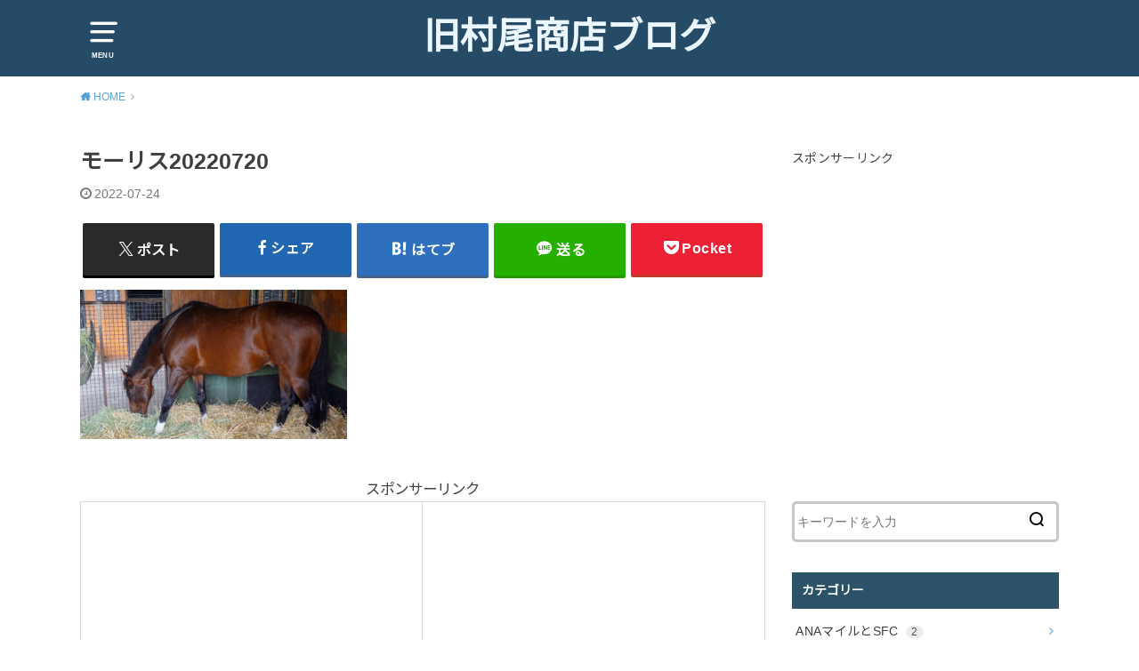

--- FILE ---
content_type: text/html; charset=UTF-8
request_url: https://murao-shouten.com/shadai_stallion/%E3%83%A2%E3%83%BC%E3%83%AA%E3%82%B920220720/
body_size: 13535
content:
<!doctype html><html dir="ltr" lang="ja" prefix="og: https://ogp.me/ns#"><head><meta charset="utf-8"><meta http-equiv="X-UA-Compatible" content="IE=edge"><meta name="HandheldFriendly" content="True"><meta name="MobileOptimized" content="320"><meta name="viewport" content="width=device-width, initial-scale=1"/><link rel="pingback" href="https://murao-shouten.com/xmlrpc.php"><title>モーリス20220720 | 旧村尾商店ブログ</title><style>img:is([sizes="auto" i], [sizes^="auto," i]) { contain-intrinsic-size: 3000px 1500px }</style><meta name="robots" content="max-image-preview:large" /><meta name="author" content="murao-shouten"/><link rel="canonical" href="https://murao-shouten.com/shadai_stallion/%e3%83%a2%e3%83%bc%e3%83%aa%e3%82%b920220720/" /><meta name="generator" content="All in One SEO (AIOSEO) 4.9.3" /><meta property="og:locale" content="ja_JP" /><meta property="og:site_name" content="旧村尾商店ブログ |" /><meta property="og:type" content="article" /><meta property="og:title" content="モーリス20220720 | 旧村尾商店ブログ" /><meta property="og:url" content="https://murao-shouten.com/shadai_stallion/%e3%83%a2%e3%83%bc%e3%83%aa%e3%82%b920220720/" /><meta property="og:image" content="https://murao-shouten.com/wp-content/uploads/2023/11/IMG_8478-scaled.jpeg" /><meta property="og:image:secure_url" content="https://murao-shouten.com/wp-content/uploads/2023/11/IMG_8478-scaled.jpeg" /><meta property="article:published_time" content="2022-07-24T12:53:42+00:00" /><meta property="article:modified_time" content="2022-07-24T12:53:42+00:00" /><meta name="twitter:card" content="summary" /><meta name="twitter:title" content="モーリス20220720 | 旧村尾商店ブログ" /><meta name="twitter:image" content="https://murao-shouten.com/wp-content/uploads/2023/11/IMG_8478-scaled.jpeg" /> <script type="application/ld+json" class="aioseo-schema">{"@context":"https:\/\/schema.org","@graph":[{"@type":"BreadcrumbList","@id":"https:\/\/murao-shouten.com\/shadai_stallion\/%e3%83%a2%e3%83%bc%e3%83%aa%e3%82%b920220720\/#breadcrumblist","itemListElement":[{"@type":"ListItem","@id":"https:\/\/murao-shouten.com#listItem","position":1,"name":"\u30db\u30fc\u30e0","item":"https:\/\/murao-shouten.com","nextItem":{"@type":"ListItem","@id":"https:\/\/murao-shouten.com\/shadai_stallion\/%e3%83%a2%e3%83%bc%e3%83%aa%e3%82%b920220720\/#listItem","name":"\u30e2\u30fc\u30ea\u30b920220720"}},{"@type":"ListItem","@id":"https:\/\/murao-shouten.com\/shadai_stallion\/%e3%83%a2%e3%83%bc%e3%83%aa%e3%82%b920220720\/#listItem","position":2,"name":"\u30e2\u30fc\u30ea\u30b920220720","previousItem":{"@type":"ListItem","@id":"https:\/\/murao-shouten.com#listItem","name":"\u30db\u30fc\u30e0"}}]},{"@type":"ItemPage","@id":"https:\/\/murao-shouten.com\/shadai_stallion\/%e3%83%a2%e3%83%bc%e3%83%aa%e3%82%b920220720\/#itempage","url":"https:\/\/murao-shouten.com\/shadai_stallion\/%e3%83%a2%e3%83%bc%e3%83%aa%e3%82%b920220720\/","name":"\u30e2\u30fc\u30ea\u30b920220720 | \u65e7\u6751\u5c3e\u5546\u5e97\u30d6\u30ed\u30b0","inLanguage":"ja","isPartOf":{"@id":"https:\/\/murao-shouten.com\/#website"},"breadcrumb":{"@id":"https:\/\/murao-shouten.com\/shadai_stallion\/%e3%83%a2%e3%83%bc%e3%83%aa%e3%82%b920220720\/#breadcrumblist"},"author":{"@id":"https:\/\/murao-shouten.com\/author\/murao-shouten\/#author"},"creator":{"@id":"https:\/\/murao-shouten.com\/author\/murao-shouten\/#author"},"datePublished":"2022-07-24T21:53:42+09:00","dateModified":"2022-07-24T21:53:42+09:00"},{"@type":"Person","@id":"https:\/\/murao-shouten.com\/#person","name":"murao-shouten","image":{"@type":"ImageObject","@id":"https:\/\/murao-shouten.com\/shadai_stallion\/%e3%83%a2%e3%83%bc%e3%83%aa%e3%82%b920220720\/#personImage","url":"https:\/\/secure.gravatar.com\/avatar\/ca757bd5f013c5cafb46aa6c0b2fb62f?s=96&d=mm&r=g","width":96,"height":96,"caption":"murao-shouten"}},{"@type":"Person","@id":"https:\/\/murao-shouten.com\/author\/murao-shouten\/#author","url":"https:\/\/murao-shouten.com\/author\/murao-shouten\/","name":"murao-shouten","image":{"@type":"ImageObject","@id":"https:\/\/murao-shouten.com\/shadai_stallion\/%e3%83%a2%e3%83%bc%e3%83%aa%e3%82%b920220720\/#authorImage","url":"https:\/\/secure.gravatar.com\/avatar\/ca757bd5f013c5cafb46aa6c0b2fb62f?s=96&d=mm&r=g","width":96,"height":96,"caption":"murao-shouten"}},{"@type":"WebSite","@id":"https:\/\/murao-shouten.com\/#website","url":"https:\/\/murao-shouten.com\/","name":"\u65e7\u6751\u5c3e\u5546\u5e97\u30d6\u30ed\u30b0","inLanguage":"ja","publisher":{"@id":"https:\/\/murao-shouten.com\/#person"}}]}</script> <link rel='dns-prefetch' href='//fonts.googleapis.com' /><link rel="alternate" type="application/rss+xml" title="旧村尾商店ブログ &raquo; フィード" href="https://murao-shouten.com/feed/" /><link rel="alternate" type="application/rss+xml" title="旧村尾商店ブログ &raquo; コメントフィード" href="https://murao-shouten.com/comments/feed/" />  <script defer src="[data-uri]"></script> <style id='wp-emoji-styles-inline-css' type='text/css'>img.wp-smiley, img.emoji {
		display: inline !important;
		border: none !important;
		box-shadow: none !important;
		height: 1em !important;
		width: 1em !important;
		margin: 0 0.07em !important;
		vertical-align: -0.1em !important;
		background: none !important;
		padding: 0 !important;
	}</style><link rel='stylesheet' id='wp-block-library-css' href='https://murao-shouten.com/wp-includes/css/dist/block-library/style.min.css' type='text/css' media='all' /><link rel='stylesheet' id='aioseo/css/src/vue/standalone/blocks/table-of-contents/global.scss-css' href='https://murao-shouten.com/wp-content/cache/autoptimize/autoptimize_single_8aeaa129c1f80e6e5dbaa329351d1482.php?ver=4.9.3' type='text/css' media='all' /><style id='classic-theme-styles-inline-css' type='text/css'>/*! This file is auto-generated */
.wp-block-button__link{color:#fff;background-color:#32373c;border-radius:9999px;box-shadow:none;text-decoration:none;padding:calc(.667em + 2px) calc(1.333em + 2px);font-size:1.125em}.wp-block-file__button{background:#32373c;color:#fff;text-decoration:none}</style><style id='global-styles-inline-css' type='text/css'>:root{--wp--preset--aspect-ratio--square: 1;--wp--preset--aspect-ratio--4-3: 4/3;--wp--preset--aspect-ratio--3-4: 3/4;--wp--preset--aspect-ratio--3-2: 3/2;--wp--preset--aspect-ratio--2-3: 2/3;--wp--preset--aspect-ratio--16-9: 16/9;--wp--preset--aspect-ratio--9-16: 9/16;--wp--preset--color--black: #000000;--wp--preset--color--cyan-bluish-gray: #abb8c3;--wp--preset--color--white: #ffffff;--wp--preset--color--pale-pink: #f78da7;--wp--preset--color--vivid-red: #cf2e2e;--wp--preset--color--luminous-vivid-orange: #ff6900;--wp--preset--color--luminous-vivid-amber: #fcb900;--wp--preset--color--light-green-cyan: #7bdcb5;--wp--preset--color--vivid-green-cyan: #00d084;--wp--preset--color--pale-cyan-blue: #8ed1fc;--wp--preset--color--vivid-cyan-blue: #0693e3;--wp--preset--color--vivid-purple: #9b51e0;--wp--preset--gradient--vivid-cyan-blue-to-vivid-purple: linear-gradient(135deg,rgba(6,147,227,1) 0%,rgb(155,81,224) 100%);--wp--preset--gradient--light-green-cyan-to-vivid-green-cyan: linear-gradient(135deg,rgb(122,220,180) 0%,rgb(0,208,130) 100%);--wp--preset--gradient--luminous-vivid-amber-to-luminous-vivid-orange: linear-gradient(135deg,rgba(252,185,0,1) 0%,rgba(255,105,0,1) 100%);--wp--preset--gradient--luminous-vivid-orange-to-vivid-red: linear-gradient(135deg,rgba(255,105,0,1) 0%,rgb(207,46,46) 100%);--wp--preset--gradient--very-light-gray-to-cyan-bluish-gray: linear-gradient(135deg,rgb(238,238,238) 0%,rgb(169,184,195) 100%);--wp--preset--gradient--cool-to-warm-spectrum: linear-gradient(135deg,rgb(74,234,220) 0%,rgb(151,120,209) 20%,rgb(207,42,186) 40%,rgb(238,44,130) 60%,rgb(251,105,98) 80%,rgb(254,248,76) 100%);--wp--preset--gradient--blush-light-purple: linear-gradient(135deg,rgb(255,206,236) 0%,rgb(152,150,240) 100%);--wp--preset--gradient--blush-bordeaux: linear-gradient(135deg,rgb(254,205,165) 0%,rgb(254,45,45) 50%,rgb(107,0,62) 100%);--wp--preset--gradient--luminous-dusk: linear-gradient(135deg,rgb(255,203,112) 0%,rgb(199,81,192) 50%,rgb(65,88,208) 100%);--wp--preset--gradient--pale-ocean: linear-gradient(135deg,rgb(255,245,203) 0%,rgb(182,227,212) 50%,rgb(51,167,181) 100%);--wp--preset--gradient--electric-grass: linear-gradient(135deg,rgb(202,248,128) 0%,rgb(113,206,126) 100%);--wp--preset--gradient--midnight: linear-gradient(135deg,rgb(2,3,129) 0%,rgb(40,116,252) 100%);--wp--preset--font-size--small: 13px;--wp--preset--font-size--medium: 20px;--wp--preset--font-size--large: 36px;--wp--preset--font-size--x-large: 42px;--wp--preset--spacing--20: 0.44rem;--wp--preset--spacing--30: 0.67rem;--wp--preset--spacing--40: 1rem;--wp--preset--spacing--50: 1.5rem;--wp--preset--spacing--60: 2.25rem;--wp--preset--spacing--70: 3.38rem;--wp--preset--spacing--80: 5.06rem;--wp--preset--shadow--natural: 6px 6px 9px rgba(0, 0, 0, 0.2);--wp--preset--shadow--deep: 12px 12px 50px rgba(0, 0, 0, 0.4);--wp--preset--shadow--sharp: 6px 6px 0px rgba(0, 0, 0, 0.2);--wp--preset--shadow--outlined: 6px 6px 0px -3px rgba(255, 255, 255, 1), 6px 6px rgba(0, 0, 0, 1);--wp--preset--shadow--crisp: 6px 6px 0px rgba(0, 0, 0, 1);}:where(.is-layout-flex){gap: 0.5em;}:where(.is-layout-grid){gap: 0.5em;}body .is-layout-flex{display: flex;}.is-layout-flex{flex-wrap: wrap;align-items: center;}.is-layout-flex > :is(*, div){margin: 0;}body .is-layout-grid{display: grid;}.is-layout-grid > :is(*, div){margin: 0;}:where(.wp-block-columns.is-layout-flex){gap: 2em;}:where(.wp-block-columns.is-layout-grid){gap: 2em;}:where(.wp-block-post-template.is-layout-flex){gap: 1.25em;}:where(.wp-block-post-template.is-layout-grid){gap: 1.25em;}.has-black-color{color: var(--wp--preset--color--black) !important;}.has-cyan-bluish-gray-color{color: var(--wp--preset--color--cyan-bluish-gray) !important;}.has-white-color{color: var(--wp--preset--color--white) !important;}.has-pale-pink-color{color: var(--wp--preset--color--pale-pink) !important;}.has-vivid-red-color{color: var(--wp--preset--color--vivid-red) !important;}.has-luminous-vivid-orange-color{color: var(--wp--preset--color--luminous-vivid-orange) !important;}.has-luminous-vivid-amber-color{color: var(--wp--preset--color--luminous-vivid-amber) !important;}.has-light-green-cyan-color{color: var(--wp--preset--color--light-green-cyan) !important;}.has-vivid-green-cyan-color{color: var(--wp--preset--color--vivid-green-cyan) !important;}.has-pale-cyan-blue-color{color: var(--wp--preset--color--pale-cyan-blue) !important;}.has-vivid-cyan-blue-color{color: var(--wp--preset--color--vivid-cyan-blue) !important;}.has-vivid-purple-color{color: var(--wp--preset--color--vivid-purple) !important;}.has-black-background-color{background-color: var(--wp--preset--color--black) !important;}.has-cyan-bluish-gray-background-color{background-color: var(--wp--preset--color--cyan-bluish-gray) !important;}.has-white-background-color{background-color: var(--wp--preset--color--white) !important;}.has-pale-pink-background-color{background-color: var(--wp--preset--color--pale-pink) !important;}.has-vivid-red-background-color{background-color: var(--wp--preset--color--vivid-red) !important;}.has-luminous-vivid-orange-background-color{background-color: var(--wp--preset--color--luminous-vivid-orange) !important;}.has-luminous-vivid-amber-background-color{background-color: var(--wp--preset--color--luminous-vivid-amber) !important;}.has-light-green-cyan-background-color{background-color: var(--wp--preset--color--light-green-cyan) !important;}.has-vivid-green-cyan-background-color{background-color: var(--wp--preset--color--vivid-green-cyan) !important;}.has-pale-cyan-blue-background-color{background-color: var(--wp--preset--color--pale-cyan-blue) !important;}.has-vivid-cyan-blue-background-color{background-color: var(--wp--preset--color--vivid-cyan-blue) !important;}.has-vivid-purple-background-color{background-color: var(--wp--preset--color--vivid-purple) !important;}.has-black-border-color{border-color: var(--wp--preset--color--black) !important;}.has-cyan-bluish-gray-border-color{border-color: var(--wp--preset--color--cyan-bluish-gray) !important;}.has-white-border-color{border-color: var(--wp--preset--color--white) !important;}.has-pale-pink-border-color{border-color: var(--wp--preset--color--pale-pink) !important;}.has-vivid-red-border-color{border-color: var(--wp--preset--color--vivid-red) !important;}.has-luminous-vivid-orange-border-color{border-color: var(--wp--preset--color--luminous-vivid-orange) !important;}.has-luminous-vivid-amber-border-color{border-color: var(--wp--preset--color--luminous-vivid-amber) !important;}.has-light-green-cyan-border-color{border-color: var(--wp--preset--color--light-green-cyan) !important;}.has-vivid-green-cyan-border-color{border-color: var(--wp--preset--color--vivid-green-cyan) !important;}.has-pale-cyan-blue-border-color{border-color: var(--wp--preset--color--pale-cyan-blue) !important;}.has-vivid-cyan-blue-border-color{border-color: var(--wp--preset--color--vivid-cyan-blue) !important;}.has-vivid-purple-border-color{border-color: var(--wp--preset--color--vivid-purple) !important;}.has-vivid-cyan-blue-to-vivid-purple-gradient-background{background: var(--wp--preset--gradient--vivid-cyan-blue-to-vivid-purple) !important;}.has-light-green-cyan-to-vivid-green-cyan-gradient-background{background: var(--wp--preset--gradient--light-green-cyan-to-vivid-green-cyan) !important;}.has-luminous-vivid-amber-to-luminous-vivid-orange-gradient-background{background: var(--wp--preset--gradient--luminous-vivid-amber-to-luminous-vivid-orange) !important;}.has-luminous-vivid-orange-to-vivid-red-gradient-background{background: var(--wp--preset--gradient--luminous-vivid-orange-to-vivid-red) !important;}.has-very-light-gray-to-cyan-bluish-gray-gradient-background{background: var(--wp--preset--gradient--very-light-gray-to-cyan-bluish-gray) !important;}.has-cool-to-warm-spectrum-gradient-background{background: var(--wp--preset--gradient--cool-to-warm-spectrum) !important;}.has-blush-light-purple-gradient-background{background: var(--wp--preset--gradient--blush-light-purple) !important;}.has-blush-bordeaux-gradient-background{background: var(--wp--preset--gradient--blush-bordeaux) !important;}.has-luminous-dusk-gradient-background{background: var(--wp--preset--gradient--luminous-dusk) !important;}.has-pale-ocean-gradient-background{background: var(--wp--preset--gradient--pale-ocean) !important;}.has-electric-grass-gradient-background{background: var(--wp--preset--gradient--electric-grass) !important;}.has-midnight-gradient-background{background: var(--wp--preset--gradient--midnight) !important;}.has-small-font-size{font-size: var(--wp--preset--font-size--small) !important;}.has-medium-font-size{font-size: var(--wp--preset--font-size--medium) !important;}.has-large-font-size{font-size: var(--wp--preset--font-size--large) !important;}.has-x-large-font-size{font-size: var(--wp--preset--font-size--x-large) !important;}
:where(.wp-block-post-template.is-layout-flex){gap: 1.25em;}:where(.wp-block-post-template.is-layout-grid){gap: 1.25em;}
:where(.wp-block-columns.is-layout-flex){gap: 2em;}:where(.wp-block-columns.is-layout-grid){gap: 2em;}
:root :where(.wp-block-pullquote){font-size: 1.5em;line-height: 1.6;}</style><link rel='stylesheet' id='contact-form-7-css' href='https://murao-shouten.com/wp-content/cache/autoptimize/autoptimize_single_64ac31699f5326cb3c76122498b76f66.php?ver=6.1.4' type='text/css' media='all' /><link rel='stylesheet' id='toc-screen-css' href='https://murao-shouten.com/wp-content/plugins/table-of-contents-plus/screen.min.css?ver=2002' type='text/css' media='all' /><link rel='stylesheet' id='style-css' href='https://murao-shouten.com/wp-content/themes/yswallow/style.min.css?ver=1.6.3' type='text/css' media='all' /><style id='style-inline-css' type='text/css'>.animated{animation-duration:1.2s;animation-fill-mode:both;animation-delay:0s;animation-timing-function:ease-out}.wpcf7 .screen-reader-response{position:static}.animated{animation-fill-mode:none}@keyframes fadeIn{from{opacity:0}to{opacity:1}}.fadeIn{animation-name:fadeIn}@keyframes fadeInDown{from{opacity:0;transform:translate3d(0,-10px,0)}to{opacity:1;transform:none}}.fadeInDown{animation-name:fadeInDown}@keyframes fadeInDownBig{from{opacity:0;transform:translate3d(0,-100%,0)}to{opacity:1;transform:none}}.fadeInDownBig{animation-name:fadeInDownBig}@keyframes fadeInLeft{from{opacity:0;transform:translate3d(-10px,0,0)}to{opacity:1;transform:none}}.fadeInLeft{animation-name:fadeInLeft}@keyframes fadeInLeftBig{from{opacity:0;transform:translate3d(-100%,0,0)}to{opacity:1;transform:none}}.fadeInLeftBig{animation-name:fadeInLeftBig}@keyframes fadeInRight{from{opacity:0;transform:translate3d(10px,0,0)}to{opacity:1;transform:none}}.fadeInRight{animation-name:fadeInRight}@keyframes fadeInRightBig{from{opacity:0;transform:translate3d(100%,0,0)}to{opacity:1;transform:none}}.fadeInRightBig{animation-name:fadeInRightBig}@keyframes fadeInUp{from{opacity:0;transform:translate3d(0,10px,0)}to{opacity:1;transform:none}}.fadeInUp{animation-name:fadeInUp}@keyframes fadeInUpBig{from{opacity:0;transform:translate3d(0,100%,0)}to{opacity:1;transform:none}}.fadeInUpBig{animation-name:fadeInUpBig}</style><link rel='stylesheet' id='gf_Notojp-css' href='https://fonts.googleapis.com/css?family=Noto+Sans+JP&#038;display=swap' type='text/css' media='all' /><link rel='stylesheet' id='fontawesome-css' href='https://murao-shouten.com/wp-content/themes/yswallow/library/css/font-awesome.min.css' type='text/css' media='all' /><link rel='stylesheet' id='tablepress-default-css' href='https://murao-shouten.com/wp-content/tablepress-combined.min.css?ver=14' type='text/css' media='all' /><link rel='stylesheet' id='wp-associate-post-r2-css' href='https://murao-shouten.com/wp-content/cache/autoptimize/autoptimize_single_3c061f6915f77e7dee03626287240ead.php?ver=5.0.1' type='text/css' media='all' /> <script type="text/javascript" src="https://murao-shouten.com/wp-includes/js/jquery/jquery.min.js?ver=3.7.1" id="jquery-core-js"></script> <script defer type="text/javascript" src="https://murao-shouten.com/wp-includes/js/jquery/jquery-migrate.min.js?ver=3.4.1" id="jquery-migrate-js"></script> <link rel="https://api.w.org/" href="https://murao-shouten.com/wp-json/" /><link rel="alternate" title="JSON" type="application/json" href="https://murao-shouten.com/wp-json/wp/v2/media/4487" /><link rel="EditURI" type="application/rsd+xml" title="RSD" href="https://murao-shouten.com/xmlrpc.php?rsd" /><meta name="generator" content="WordPress 6.7.4" /><link rel='shortlink' href='https://murao-shouten.com/?p=4487' /><link rel="alternate" title="oEmbed (JSON)" type="application/json+oembed" href="https://murao-shouten.com/wp-json/oembed/1.0/embed?url=https%3A%2F%2Fmurao-shouten.com%2Fshadai_stallion%2F%25e3%2583%25a2%25e3%2583%25bc%25e3%2583%25aa%25e3%2582%25b920220720%2F" /><link rel="alternate" title="oEmbed (XML)" type="text/xml+oembed" href="https://murao-shouten.com/wp-json/oembed/1.0/embed?url=https%3A%2F%2Fmurao-shouten.com%2Fshadai_stallion%2F%25e3%2583%25a2%25e3%2583%25bc%25e3%2583%25aa%25e3%2582%25b920220720%2F&#038;format=xml" /><style type="text/css">body, #breadcrumb li a::after{ color: #3E3E3E;}
a, #breadcrumb li a i, .authorbox .author_sns li a::before,.widget li a:after{ color: #57a1d8;}
a:hover{ color: #9eccef;}
.article-footer .post-categories li a,.article-footer .tags a{ background: #57a1d8; border-color:#57a1d8;}
.article-footer .tags a{ color:#57a1d8; background: none;}
.article-footer .post-categories li a:hover,.article-footer .tags a:hover{ background:#9eccef;  border-color:#9eccef;}
input[type="text"],input[type="password"],input[type="datetime"],input[type="datetime-local"],input[type="date"],input[type="month"],input[type="time"],input[type="week"],input[type="number"],input[type="email"],input[type="url"],input[type="search"],input[type="tel"],input[type="color"],select,textarea,.field { background-color: #ffffff;}
#header{ color: #ffffff; background: #264b67;}
#logo a{ color: #ecf6ff;}
@media only screen and (min-width: 768px) {
	#g_nav .nav > li::after{ background: #ecf6ff;}
	#g_nav .nav li ul.sub-menu, #g_nav .nav li ul.children{ background: #2e3a44;color: #ffffff;}
	.archives-list .post-list a .eyecatch::after{ background: #57a1d8;}
}

.slick-prev:before, .slick-next:before, .accordionBtn, #submit, button, html input[type="button"], input[type="reset"], input[type="submit"], .pagination a:hover, .pagination a:focus,.page-links a:hover, .page-links a:focus { background-color: #57a1d8;}
.accordionBtn.active, #submit:hover, #submit:focus{ background-color: #9eccef;}
.entry-content h2, .homeadd_wrap .widgettitle, .widgettitle, .eyecatch .cat-name, ul.wpp-list li a:before, .cat_postlist .catttl span::before, .cat_postlist .catttl span::after, .accordion::before{ background: #2c5268; color: #ffffff;}
.entry-content h3,.entry-content h4{ border-color: #2c5268;}
.h_balloon .entry-content h2:after{ border-top-color: #2c5268;}
.entry-content ol li:before{ background: #2c5268; border-color: #2c5268;  color: #ffffff;}
.entry-content ol li ol li:before{ color: #2c5268;}
.entry-content ul li:before{ color: #2c5268;}
.entry-content blockquote::before,.entry-content blockquote::after{color: #2c5268;}

.btn-wrap a{background: #57a1d8;border: 1px solid #57a1d8;}
.btn-wrap a:hover,.widget .btn-wrap:not(.simple) a:hover{color: #57a1d8;border-color: #57a1d8;}
.btn-wrap.simple a, .pagination a, .pagination span,.page-links a{border-color: #57a1d8; color: #57a1d8;}
.btn-wrap.simple a:hover, .pagination .current,.pagination .current:hover,.page-links ul > li > span{background-color: #57a1d8;}

#footer-top::before{background-color: #2c5268;}
#footer,.cta-inner{background-color: #2e3a44; color: #ffffff;}</style> <script defer src="https://www.googletagmanager.com/gtag/js?id=UA-123014981-1"></script> <script defer src="[data-uri]"></script></head><body class="attachment attachment-template-default single single-attachment postid-4487 attachmentid-4487 attachment-jpeg pd_normal h_default date_on catlabeloff pannavi_on"><div id="container"><header id="header" class="header animated fadeIn"><div id="inner-header" class="wrap cf"> <a href="#spnavi" data-remodal-target="spnavi" class="nav_btn"><span class="text">MENU</span></a><div class="remodal" data-remodal-id="spnavi" data-remodal-options="hashTracking:false"><button data-remodal-action="close" class="remodal-close"><span class="text gf">CLOSE</span></button><div id="categories-4" class="widget widget_categories"><h4 class="widgettitle"><span>カテゴリー</span></h4><ul><li class="cat-item cat-item-8"><a href="https://murao-shouten.com/category/mile/">ANAマイルとSFC <span class="countpost">2</span></a></li><li class="cat-item cat-item-4"><a href="https://murao-shouten.com/category/nisa/">つみたてNISA <span class="countpost">8</span></a></li><li class="cat-item cat-item-13"><a href="https://murao-shouten.com/category/furusato/">ふるさと納税 <span class="countpost">1</span></a></li><li class="cat-item cat-item-21"><a href="https://murao-shouten.com/category/%e3%82%a2%e3%83%a1%e3%83%aa%e3%82%ab%e7%ab%b6%e9%a6%ac/">アメリカ競馬 <span class="countpost">9</span></a></li><li class="cat-item cat-item-19"><a href="https://murao-shouten.com/category/%e3%82%a2%e3%83%a1%e3%83%aa%e3%82%ab%e9%a7%90%e5%9c%a8%e7%94%9f%e6%b4%bb/">アメリカ駐在生活 <span class="countpost">7</span></a></li><li class="cat-item cat-item-17"><a href="https://murao-shouten.com/category/umanushi/">一口馬主 <span class="countpost">41</span></a></li><li class="cat-item cat-item-14"><a href="https://murao-shouten.com/category/travel/">個人手配の海外旅行 <span class="countpost">9</span></a></li><li class="cat-item cat-item-16"><a href="https://murao-shouten.com/category/blog/">本ブログと筆者 <span class="countpost">1</span></a></li><li class="cat-item cat-item-20"><a href="https://murao-shouten.com/category/%e7%89%a7%e5%a0%b4%e8%a6%8b%e5%ad%a6/">牧場見学 <span class="countpost">10</span></a></li><li class="cat-item cat-item-10"><a href="https://murao-shouten.com/category/%e7%8a%ac%e3%81%a8%e3%81%ae%e7%94%9f%e6%b4%bb/">犬のいる生活 <span class="countpost">17</span></a></li><li class="cat-item cat-item-12"><a href="https://murao-shouten.com/category/%e7%af%8914%e5%b9%b4%e3%81%ae%e4%b8%ad%e5%8f%a4%e4%bd%8f%e5%ae%85%e8%b3%bc%e5%85%a5/">築14年の中古住宅購入 <span class="countpost">8</span></a></li><li class="cat-item cat-item-18"><a href="https://murao-shouten.com/category/%e8%82%b2%e5%85%90/">育児 <span class="countpost">2</span></a></li><li class="cat-item cat-item-7"><a href="https://murao-shouten.com/category/english/">英語学習（TOEIC他） <span class="countpost">5</span></a></li><li class="cat-item cat-item-9"><a href="https://murao-shouten.com/category/qualification/">資格試験（日商簿記他） <span class="countpost">1</span></a></li><li class="cat-item cat-item-3"><a href="https://murao-shouten.com/category/%e9%9b%91%e8%a8%98/">雑記 <span class="countpost">9</span></a></li></ul></div><button data-remodal-action="close" class="remodal-close"><span class="text gf">CLOSE</span></button></div><div id="logo" class=" "><p class="h1 text"><a href="https://murao-shouten.com">旧村尾商店ブログ</a></p><p class="site_description"></p></div></div></header><div id="breadcrumb" class="breadcrumb animated fadeIn cf"><div class="wrap"><ul class="breadcrumb__ul" itemscope itemtype="http://schema.org/BreadcrumbList"><li class="breadcrumb__li bc_homelink" itemprop="itemListElement" itemscope itemtype="http://schema.org/ListItem"><a class="breadcrumb__link" itemprop="item" href="https://murao-shouten.com/"><span itemprop="name"> HOME</span></a><meta itemprop="position" content="1" /></li><li class="breadcrumb__li bc_posttitle" itemprop="itemListElement" itemscope itemtype="http://schema.org/ListItem"><span itemprop="name">モーリス20220720</span><meta itemprop="position" content="3" /></li></ul></div></div><div id="content"><div id="inner-content" class="wrap cf"><div class="main-wrap"><main id="main" class="animated anidelayS fadeIn" role="main"><article id="post-4487" class="post-4487 attachment type-attachment status-inherit hentry article cf" role="article"><header class="article-header entry-header"><div class="inner"><h1 class="entry-title single-title" itemprop="headline" rel="bookmark">モーリス20220720</h1><div class="byline entry-meta vcard cf"> <time class="time__date date gf entry-date updated" datetime="2022-07-24">2022-07-24</time></div></div></header><div class="share short"><div class="sns"><ul class="cf"><li class="twitter"> <a target="blank" href="//twitter.com/intent/tweet?url=https%3A%2F%2Fmurao-shouten.com%2Fshadai_stallion%2F%25e3%2583%25a2%25e3%2583%25bc%25e3%2583%25aa%25e3%2582%25b920220720%2F&text=%E3%83%A2%E3%83%BC%E3%83%AA%E3%82%B920220720&tw_p=tweetbutton" onclick="window.open(this.href, 'tweetwindow', 'width=550, height=450,personalbar=0,toolbar=0,scrollbars=1,resizable=1'); return false;"><span class="text">ポスト</span><span class="count"></span></a></li><li class="facebook"> <a href="//www.facebook.com/sharer.php?src=bm&u=https%3A%2F%2Fmurao-shouten.com%2Fshadai_stallion%2F%25e3%2583%25a2%25e3%2583%25bc%25e3%2583%25aa%25e3%2582%25b920220720%2F&t=%E3%83%A2%E3%83%BC%E3%83%AA%E3%82%B920220720" onclick="javascript:window.open(this.href, '', 'menubar=no,toolbar=no,resizable=yes,scrollbars=yes,height=300,width=600');return false;"><span class="text">シェア</span><span class="count"></span></a></li><li class="hatebu"> <a href="//b.hatena.ne.jp/add?mode=confirm&url=https://murao-shouten.com/shadai_stallion/%e3%83%a2%e3%83%bc%e3%83%aa%e3%82%b920220720/&title=%E3%83%A2%E3%83%BC%E3%83%AA%E3%82%B920220720" onclick="window.open(this.href, 'HBwindow', 'width=600, height=400, menubar=no, toolbar=no, scrollbars=yes'); return false;" target="_blank"><span class="text">はてブ</span><span class="count"></span></a></li><li class="line"> <a href="//line.me/R/msg/text/?%E3%83%A2%E3%83%BC%E3%83%AA%E3%82%B920220720%0Ahttps%3A%2F%2Fmurao-shouten.com%2Fshadai_stallion%2F%25e3%2583%25a2%25e3%2583%25bc%25e3%2583%25aa%25e3%2582%25b920220720%2F" target="_blank"><span class="text">送る</span></a></li><li class="pocket"> <a href="//getpocket.com/edit?url=https://murao-shouten.com/shadai_stallion/%e3%83%a2%e3%83%bc%e3%83%aa%e3%82%b920220720/&title=モーリス20220720" onclick="window.open(this.href, 'FBwindow', 'width=550, height=350, menubar=no, toolbar=no, scrollbars=yes'); return false;"><span class="text">Pocket</span><span class="count"></span></a></li></ul></div></div><section class="entry-content cf"><p class="attachment"><a href='https://murao-shouten.com/wp-content/uploads/2022/07/モーリス20220720.jpg'><img fetchpriority="high" decoding="async" width="300" height="168" src="https://murao-shouten.com/wp-content/uploads/2022/07/モーリス20220720-300x168.jpg" class="attachment-medium size-medium" alt="" srcset="https://murao-shouten.com/wp-content/uploads/2022/07/モーリス20220720-300x168.jpg 300w, https://murao-shouten.com/wp-content/uploads/2022/07/モーリス20220720-1024x572.jpg 1024w, https://murao-shouten.com/wp-content/uploads/2022/07/モーリス20220720-768x429.jpg 768w, https://murao-shouten.com/wp-content/uploads/2022/07/モーリス20220720.jpg 1031w" sizes="(max-width: 300px) 100vw, 300px" /></a></p><div id="custom_html-2" class="widget_text widget widget_custom_html"><div class="textwidget custom-html-widget"><center><span style=”font-size: 10pt; color: #999999;”>スポンサーリンク</span></center><table><tbody><tr><td><script async src="//pagead2.googlesyndication.com/pagead/js/adsbygoogle.js"></script>  <ins class="adsbygoogle"
 style="display:inline-block;width:336px;height:280px"
 data-ad-client="ca-pub-5225589204728795"
 data-ad-slot="4917256087"></ins> <script>(adsbygoogle = window.adsbygoogle || []).push({});</script></td><td><script async src="//pagead2.googlesyndication.com/pagead/js/adsbygoogle.js"></script>  <ins class="adsbygoogle"
 style="display:inline-block;width:336px;height:280px"
 data-ad-client="ca-pub-5225589204728795"
 data-ad-slot="7841559052"></ins> <script>(adsbygoogle = window.adsbygoogle || []).push({});</script></td></tr></tbody></table></div></div><div id="text-11" class="widget widget_text"><div class="textwidget"><p><a href="//www.blogmura.com/ranking.html"><img decoding="async" src="//www.blogmura.com/img/www103_20_1.gif" alt="ブログランキング・にほんブログ村へ" width="103" height="20" border="0" /></a><br /> <a href="//www.blogmura.com/ranking.html">にほんブログ村</a><br /> <a href="//blog.with2.net/link/?1976958"><img decoding="async" title="人気ブログランキング" src="https://blog.with2.net/img/banner/banner_good.gif" /></a><br /> <a style="font-size: 0.9em;" href="//blog.with2.net/link/?1976958">人気ブログランキング</a></p></div></div></section></article></main></div><div class="side-wrap"><div id="sidebar" class="sidebar cf animated fadeIn" role="complementary"><div id="text-14" class="widget widget_text"><div class="textwidget"><p>スポンサーリンク<br /> <script async src="//pagead2.googlesyndication.com/pagead/js/adsbygoogle.js"></script><br /> <br /> <ins class="adsbygoogle" style="display: inline-block; width: 336px; height: 280px;" data-ad-client="ca-pub-5225589204728795" data-ad-slot="5872929315"></ins><br /> <script>(adsbygoogle = window.adsbygoogle || []).push({});</script></p></div></div><div id="search-2" class="widget widget_search"><form role="search" method="get" id="searchform" class="searchform cf" action="https://murao-shouten.com/" > <input type="search" placeholder="キーワードを入力" value="" name="s" id="s" /> <button type="submit" id="searchsubmit"></button></form></div><div id="categories-2" class="widget widget_categories"><h4 class="widgettitle"><span>カテゴリー</span></h4><ul><li class="cat-item cat-item-8"><a href="https://murao-shouten.com/category/mile/">ANAマイルとSFC <span class="countpost">2</span></a></li><li class="cat-item cat-item-4"><a href="https://murao-shouten.com/category/nisa/">つみたてNISA <span class="countpost">8</span></a></li><li class="cat-item cat-item-13"><a href="https://murao-shouten.com/category/furusato/">ふるさと納税 <span class="countpost">1</span></a></li><li class="cat-item cat-item-21"><a href="https://murao-shouten.com/category/%e3%82%a2%e3%83%a1%e3%83%aa%e3%82%ab%e7%ab%b6%e9%a6%ac/">アメリカ競馬 <span class="countpost">9</span></a></li><li class="cat-item cat-item-19"><a href="https://murao-shouten.com/category/%e3%82%a2%e3%83%a1%e3%83%aa%e3%82%ab%e9%a7%90%e5%9c%a8%e7%94%9f%e6%b4%bb/">アメリカ駐在生活 <span class="countpost">7</span></a></li><li class="cat-item cat-item-17"><a href="https://murao-shouten.com/category/umanushi/">一口馬主 <span class="countpost">41</span></a></li><li class="cat-item cat-item-14"><a href="https://murao-shouten.com/category/travel/">個人手配の海外旅行 <span class="countpost">9</span></a></li><li class="cat-item cat-item-16"><a href="https://murao-shouten.com/category/blog/">本ブログと筆者 <span class="countpost">1</span></a></li><li class="cat-item cat-item-20"><a href="https://murao-shouten.com/category/%e7%89%a7%e5%a0%b4%e8%a6%8b%e5%ad%a6/">牧場見学 <span class="countpost">10</span></a></li><li class="cat-item cat-item-10"><a href="https://murao-shouten.com/category/%e7%8a%ac%e3%81%a8%e3%81%ae%e7%94%9f%e6%b4%bb/">犬のいる生活 <span class="countpost">17</span></a></li><li class="cat-item cat-item-12"><a href="https://murao-shouten.com/category/%e7%af%8914%e5%b9%b4%e3%81%ae%e4%b8%ad%e5%8f%a4%e4%bd%8f%e5%ae%85%e8%b3%bc%e5%85%a5/">築14年の中古住宅購入 <span class="countpost">8</span></a></li><li class="cat-item cat-item-18"><a href="https://murao-shouten.com/category/%e8%82%b2%e5%85%90/">育児 <span class="countpost">2</span></a></li><li class="cat-item cat-item-7"><a href="https://murao-shouten.com/category/english/">英語学習（TOEIC他） <span class="countpost">5</span></a></li><li class="cat-item cat-item-9"><a href="https://murao-shouten.com/category/qualification/">資格試験（日商簿記他） <span class="countpost">1</span></a></li><li class="cat-item cat-item-3"><a href="https://murao-shouten.com/category/%e9%9b%91%e8%a8%98/">雑記 <span class="countpost">9</span></a></li></ul></div><div id="text-2" class="widget widget_text"><h4 class="widgettitle"><span>筆者の紹介</span></h4><div class="textwidget"><p>ムラオです。40代会社員。</p><p>2020年、一口馬主始めました。</p><p>2022年、アメリカに引っ越しました。</p><p>2025年、帰国しました。</p><p><a href="https://murao-shouten.com/request/">お問い合わせはこちら</a></p><p><script defer type="text/javascript" src="https://umadb.com/xcharts/chartsjs.html?f=l2e3lk9970asaf4%2exml&#038;t=l" id="udb_blog_parts_list"></script></p></div></div><div id="archives-2" class="widget widget_archive"><h4 class="widgettitle"><span>アーカイブ</span></h4><ul><li><a href='https://murao-shouten.com/2025/11/'>2025年11月 <span class="countpost">1</span></a></li><li><a href='https://murao-shouten.com/2025/10/'>2025年10月 <span class="countpost">1</span></a></li><li><a href='https://murao-shouten.com/2025/09/'>2025年9月 <span class="countpost">1</span></a></li><li><a href='https://murao-shouten.com/2025/08/'>2025年8月 <span class="countpost">1</span></a></li><li><a href='https://murao-shouten.com/2025/07/'>2025年7月 <span class="countpost">1</span></a></li><li><a href='https://murao-shouten.com/2025/06/'>2025年6月 <span class="countpost">3</span></a></li><li><a href='https://murao-shouten.com/2025/05/'>2025年5月 <span class="countpost">1</span></a></li><li><a href='https://murao-shouten.com/2025/01/'>2025年1月 <span class="countpost">1</span></a></li><li><a href='https://murao-shouten.com/2024/12/'>2024年12月 <span class="countpost">2</span></a></li><li><a href='https://murao-shouten.com/2024/11/'>2024年11月 <span class="countpost">3</span></a></li><li><a href='https://murao-shouten.com/2024/09/'>2024年9月 <span class="countpost">1</span></a></li><li><a href='https://murao-shouten.com/2024/04/'>2024年4月 <span class="countpost">2</span></a></li><li><a href='https://murao-shouten.com/2024/02/'>2024年2月 <span class="countpost">1</span></a></li><li><a href='https://murao-shouten.com/2023/11/'>2023年11月 <span class="countpost">1</span></a></li><li><a href='https://murao-shouten.com/2023/09/'>2023年9月 <span class="countpost">1</span></a></li><li><a href='https://murao-shouten.com/2023/04/'>2023年4月 <span class="countpost">1</span></a></li><li><a href='https://murao-shouten.com/2023/01/'>2023年1月 <span class="countpost">2</span></a></li><li><a href='https://murao-shouten.com/2022/12/'>2022年12月 <span class="countpost">3</span></a></li><li><a href='https://murao-shouten.com/2022/11/'>2022年11月 <span class="countpost">1</span></a></li><li><a href='https://murao-shouten.com/2022/09/'>2022年9月 <span class="countpost">1</span></a></li><li><a href='https://murao-shouten.com/2022/08/'>2022年8月 <span class="countpost">3</span></a></li><li><a href='https://murao-shouten.com/2022/07/'>2022年7月 <span class="countpost">2</span></a></li><li><a href='https://murao-shouten.com/2022/06/'>2022年6月 <span class="countpost">2</span></a></li><li><a href='https://murao-shouten.com/2022/05/'>2022年5月 <span class="countpost">1</span></a></li><li><a href='https://murao-shouten.com/2021/11/'>2021年11月 <span class="countpost">2</span></a></li><li><a href='https://murao-shouten.com/2021/10/'>2021年10月 <span class="countpost">1</span></a></li><li><a href='https://murao-shouten.com/2021/09/'>2021年9月 <span class="countpost">1</span></a></li><li><a href='https://murao-shouten.com/2021/08/'>2021年8月 <span class="countpost">6</span></a></li><li><a href='https://murao-shouten.com/2021/07/'>2021年7月 <span class="countpost">4</span></a></li><li><a href='https://murao-shouten.com/2021/06/'>2021年6月 <span class="countpost">2</span></a></li><li><a href='https://murao-shouten.com/2021/02/'>2021年2月 <span class="countpost">2</span></a></li><li><a href='https://murao-shouten.com/2020/09/'>2020年9月 <span class="countpost">3</span></a></li><li><a href='https://murao-shouten.com/2020/08/'>2020年8月 <span class="countpost">5</span></a></li><li><a href='https://murao-shouten.com/2020/05/'>2020年5月 <span class="countpost">1</span></a></li><li><a href='https://murao-shouten.com/2020/03/'>2020年3月 <span class="countpost">4</span></a></li><li><a href='https://murao-shouten.com/2020/01/'>2020年1月 <span class="countpost">1</span></a></li><li><a href='https://murao-shouten.com/2019/10/'>2019年10月 <span class="countpost">3</span></a></li><li><a href='https://murao-shouten.com/2019/09/'>2019年9月 <span class="countpost">2</span></a></li><li><a href='https://murao-shouten.com/2019/05/'>2019年5月 <span class="countpost">5</span></a></li><li><a href='https://murao-shouten.com/2019/04/'>2019年4月 <span class="countpost">3</span></a></li><li><a href='https://murao-shouten.com/2019/03/'>2019年3月 <span class="countpost">5</span></a></li><li><a href='https://murao-shouten.com/2019/02/'>2019年2月 <span class="countpost">3</span></a></li><li><a href='https://murao-shouten.com/2019/01/'>2019年1月 <span class="countpost">7</span></a></li><li><a href='https://murao-shouten.com/2018/12/'>2018年12月 <span class="countpost">3</span></a></li><li><a href='https://murao-shouten.com/2018/11/'>2018年11月 <span class="countpost">2</span></a></li><li><a href='https://murao-shouten.com/2018/10/'>2018年10月 <span class="countpost">3</span></a></li><li><a href='https://murao-shouten.com/2018/09/'>2018年9月 <span class="countpost">4</span></a></li><li><a href='https://murao-shouten.com/2018/08/'>2018年8月 <span class="countpost">5</span></a></li><li><a href='https://murao-shouten.com/2018/06/'>2018年6月 <span class="countpost">1</span></a></li></ul></div><div id="text-12" class="widget widget_text"><h4 class="widgettitle"><span>プライバシーポリシー</span></h4><div class="textwidget"><p><a href="https://murao-shouten.com/privacy_policy/">こちらをクリック</a></p></div></div><div id="text-7" class="widget widget_text"><div class="textwidget"><p><a href="//www.blogmura.com/ranking.html"><img loading="lazy" decoding="async" src="//www.blogmura.com/img/www103_20_1.gif" alt="ブログランキング・にほんブログ村へ" width="103" height="20" border="0" /></a><br /> <a href="//www.blogmura.com/ranking.html">にほんブログ村</a></p></div></div></div></div></div></div><div id="footer-top" class="footer-top wow animated fadeIn"><div class="wrap cf"><div class="inner"></div></div></div><footer id="footer" class="footer wow animated fadeIn" role="contentinfo"><div id="inner-footer" class="inner wrap cf"><nav role="navigation"></nav><p class="source-org copyright">&copy;Copyright2026 <a href="https://murao-shouten.com" rel="nofollow">旧村尾商店ブログ</a>.All Rights Reserved.</p></div></footer></div><div id="page-top"> <a href="#header" class="pt-button" title="ページトップへ"></a></div><script defer src="[data-uri]"></script><script type="text/javascript" src="https://murao-shouten.com/wp-includes/js/dist/hooks.min.js?ver=4d63a3d491d11ffd8ac6" id="wp-hooks-js"></script> <script type="text/javascript" src="https://murao-shouten.com/wp-includes/js/dist/i18n.min.js?ver=5e580eb46a90c2b997e6" id="wp-i18n-js"></script> <script defer id="wp-i18n-js-after" src="[data-uri]"></script> <script defer type="text/javascript" src="https://murao-shouten.com/wp-content/cache/autoptimize/autoptimize_single_96e7dc3f0e8559e4a3f3ca40b17ab9c3.php?ver=6.1.4" id="swv-js"></script> <script defer id="contact-form-7-js-translations" src="[data-uri]"></script> <script defer id="contact-form-7-js-before" src="[data-uri]"></script> <script defer type="text/javascript" src="https://murao-shouten.com/wp-content/cache/autoptimize/autoptimize_single_2912c657d0592cc532dff73d0d2ce7bb.php?ver=6.1.4" id="contact-form-7-js"></script> <script defer id="toc-front-js-extra" src="[data-uri]"></script> <script defer type="text/javascript" src="https://murao-shouten.com/wp-content/plugins/table-of-contents-plus/front.min.js?ver=2002" id="toc-front-js"></script> <script defer type="text/javascript" src="https://murao-shouten.com/wp-content/cache/autoptimize/autoptimize_single_27b6a87b200008e07c74422ec73f20a3.php?ver=1.0.0" id="remodal-js"></script> <script defer type="text/javascript" src="https://murao-shouten.com/wp-content/cache/autoptimize/autoptimize_single_560da27d19870a909a10540912549756.php" id="main-js-js"></script> <script defer type="text/javascript" src="https://murao-shouten.com/wp-content/themes/yswallow/library/js/modernizr.custom.min.js?ver=2.5.3" id="css-modernizr-js"></script> <script defer type="text/javascript" src="https://murao-shouten.com/wp-content/cache/autoptimize/autoptimize_single_98a9970b51ff0a5d0851c98c0a8d7e0b.php" id="wpap-click-tracking-js"></script> </body></html>

--- FILE ---
content_type: text/html; charset=UTF-8
request_url: https://umadb.com/xcharts/chartsjs.html?f=l2e3lk9970asaf4%2exml&t=l
body_size: 1290
content:
document.write( '<div style="border-left:1px solid #009A00;border-right:1px solid #009A00;width:250px;margin:0 auto;margin-top:5px;margin-bottom:5px;font-size:9pt;font-family:\'Meiryo UI\',\'Hiragino Kaku Gothic Pro\';background:#fff;;border-radius:3px;text-align:left;line-height:1.4;"><div style="background:#009A00;color:white;font-weight:bold;padding:5px;border-top:2px solid #008A00;"><div style="float:right;width:20px;height:17px;overflow:hidden;padding:0;line-height:1;"><a href="https://www.umadb.com/"  target="_blank" rel="nofollow"><img src="https://www.umadb.com/image/common/blogp_dbicon.png" style="margin:0;" /></a></div>My出資馬</div><div style="padding:4px 3px 0 3px;overflow:auto;max-height:276px;border-bottom:4px #fff solid;"><div style="background:#fff;padding:1px 2px 1px 2px;clear:both;text-align:left;"><div style="float:right;font-size:8pt;color:#00d;">牡4</div><div style="float:left;margin-top:4px;margin-right:4px;background:url(https://www.umadb.com/image/common/clubicons.png) 0 -36px; width:9px;height:9px;">&thinsp;</div> <a href="https://www.umadb.com/uma/au35037/" style="color:#3021dd;text-decoration:none;font-weight:bold;text-align:left;" target="_blank" rel="nofollow">カナルビーグル</a></div><div style="background:#f7f7f7;padding:1px 2px 1px 2px;font-size:8pt;color:#555;margin-bottom:1px;"><div style="float:right;color:#555;">オープン/佐藤悠[西]</div>3-0-1-1-1-0</div><div style="background:#fff;padding:1px 2px 1px 2px;clear:both;text-align:left;"><div style="float:right;font-size:8pt;color:#00d;">セ5</div><div style="float:left;margin-top:4px;margin-right:4px;background:url(https://www.umadb.com/image/common/clubicons.png) 0 -153px; width:9px;height:9px;">&thinsp;</div> <a href="https://www.umadb.com/uma/au33245/" style="color:#3021dd;text-decoration:none;font-weight:bold;text-align:left;" target="_blank" rel="nofollow">レッドエヴァンス</a></div><div style="background:#f7f7f7;padding:1px 2px 1px 2px;font-size:8pt;color:#555;margin-bottom:1px;"><div style="float:right;color:#555;">3勝クラス/東田明[西]</div>3-2-6-2-1-6</div><div style="background:#fff;padding:1px 2px 1px 2px;clear:both;text-align:left;"><div style="float:right;font-size:8pt;color:#d00;">牝6</div><div style="float:left;margin-top:4px;margin-right:4px;background:url(https://www.umadb.com/image/common/clubicons.png) 0 -36px; width:9px;height:9px;">&thinsp;</div> <a href="https://www.umadb.com/uma/au32257/" style="color:#3021dd;text-decoration:none;font-weight:bold;text-align:left;" target="_blank" rel="nofollow">ハリケーンリッジ</a></div><div style="background:#f7f7f7;padding:1px 2px 1px 2px;font-size:8pt;color:#555;margin-bottom:1px;"><div style="float:right;color:#555;">2勝クラス/大和田[東]</div>2-2-4-1-0-6</div><div style="background:#fff;padding:1px 2px 1px 2px;clear:both;text-align:left;"><div style="float:right;font-size:8pt;color:#d00;">牝5</div><div style="float:left;margin-top:4px;margin-right:4px;background:url(https://www.umadb.com/image/common/clubicons.png) 0 -153px; width:9px;height:9px;">&thinsp;</div> <a href="https://www.umadb.com/uma/au33278/" style="color:#3021dd;text-decoration:none;font-weight:bold;text-align:left;" target="_blank" rel="nofollow">ルージュシュエット</a></div><div style="background:#f7f7f7;padding:1px 2px 1px 2px;font-size:8pt;color:#555;margin-bottom:1px;"><div style="float:right;color:#555;">2勝クラス/井上智[西]</div>2-1-3-1-0-11</div><div style="background:#fff;padding:1px 2px 1px 2px;clear:both;text-align:left;"><div style="float:right;font-size:8pt;color:#d00;">牝4</div><div style="float:left;margin-top:4px;margin-right:4px;background:url(https://www.umadb.com/image/common/clubicons.png) 0 -36px; width:9px;height:9px;">&thinsp;</div> <a href="https://www.umadb.com/uma/au34945/" style="color:#3021dd;text-decoration:none;font-weight:bold;text-align:left;" target="_blank" rel="nofollow">キアラメンテ</a></div><div style="background:#f7f7f7;padding:1px 2px 1px 2px;font-size:8pt;color:#555;margin-bottom:1px;"><div style="float:right;color:#555;">1勝クラス/鹿戸雄[東]</div>1-2-2-0-0-1</div><div style="background:#fff;padding:1px 2px 1px 2px;clear:both;text-align:left;"><div style="float:right;font-size:8pt;color:#00d;">牡4</div><div style="float:left;margin-top:4px;margin-right:4px;background:url(https://www.umadb.com/image/common/clubicons.png) 0 -153px; width:9px;height:9px;">&thinsp;</div> <a href="https://www.umadb.com/uma/au34584/" style="color:#3021dd;text-decoration:none;font-weight:bold;text-align:left;" target="_blank" rel="nofollow">レッドヴァリアート</a></div><div style="background:#f7f7f7;padding:1px 2px 1px 2px;font-size:8pt;color:#555;margin-bottom:1px;"><div style="float:right;color:#555;">1勝クラス/加藤公[西]</div>1-0-1-2-4-5</div><div style="background:#fff;padding:1px 2px 1px 2px;clear:both;text-align:left;"><div style="float:right;font-size:8pt;color:#00d;">牡4</div><div style="float:left;margin-top:4px;margin-right:4px;background:url(https://www.umadb.com/image/common/clubicons.png) 0 -36px; width:9px;height:9px;">&thinsp;</div> <a href="https://www.umadb.com/uma/au34986/" style="color:#3021dd;text-decoration:none;font-weight:bold;text-align:left;" target="_blank" rel="nofollow">カザンラク</a></div><div style="background:#f7f7f7;padding:1px 2px 1px 2px;font-size:8pt;color:#555;margin-bottom:1px;"><div style="float:right;color:#555;">1勝クラス/嘉藤貴[東]</div>1-0-2-0-0-3</div><div style="background:#fff;padding:1px 2px 1px 2px;clear:both;text-align:left;"><div style="float:right;font-size:8pt;color:#d00;">牝3</div><div style="float:left;margin-top:4px;margin-right:4px;background:url(https://www.umadb.com/image/common/clubicons.png) 0 -36px; width:9px;height:9px;">&thinsp;</div> <a href="https://www.umadb.com/uma/au36376/" style="color:#3021dd;text-decoration:none;font-weight:bold;text-align:left;" target="_blank" rel="nofollow">ヴィスコンテッサ</a></div><div style="background:#f7f7f7;padding:1px 2px 1px 2px;font-size:8pt;color:#555;margin-bottom:1px;"><div style="float:right;color:#555;">1勝クラス/松永幹[西]</div>1-0-1-0-0-1</div><div style="background:#fff;padding:1px 2px 1px 2px;clear:both;text-align:left;"><div style="float:right;font-size:8pt;color:#00d;">牡3</div><div style="float:left;margin-top:4px;margin-right:4px;background:url(https://www.umadb.com/image/common/clubicons.png) 0 -153px; width:9px;height:9px;">&thinsp;</div> <a href="https://www.umadb.com/uma/au36032/" style="color:#3021dd;text-decoration:none;font-weight:bold;text-align:left;" target="_blank" rel="nofollow">レッドアヴィオン</a></div><div style="background:#f7f7f7;padding:1px 2px 1px 2px;font-size:8pt;color:#555;margin-bottom:1px;"><div style="float:right;color:#555;">未勝利/手塚貴[東]</div>0-0-1-0-0-0</div><div style="background:#fff;padding:1px 2px 1px 2px;clear:both;text-align:left;"><div style="float:right;font-size:8pt;color:#d00;">牝3</div><div style="float:left;margin-top:4px;margin-right:4px;background:url(https://www.umadb.com/image/common/clubicons.png) 0 -36px; width:9px;height:9px;">&thinsp;</div> <a href="https://www.umadb.com/uma/au36298/" style="color:#3021dd;text-decoration:none;font-weight:bold;text-align:left;" target="_blank" rel="nofollow">シャンパンクォーツ</a></div><div style="background:#f7f7f7;padding:1px 2px 1px 2px;font-size:8pt;color:#555;margin-bottom:1px;"><div style="float:right;color:#555;">新馬/久保田[東]</div>　</div><div style="background:#fff;padding:1px 2px 1px 2px;clear:both;text-align:left;"><div style="float:right;font-size:8pt;color:#00d;">牡3</div><div style="float:left;margin-top:4px;margin-right:4px;background:url(https://www.umadb.com/image/common/clubicons.png) 0 -36px; width:9px;height:9px;">&thinsp;</div> <a href="https://www.umadb.com/uma/au36311/" style="color:#3021dd;text-decoration:none;font-weight:bold;text-align:left;" target="_blank" rel="nofollow">エーデルクラフト</a></div><div style="background:#f7f7f7;padding:1px 2px 1px 2px;font-size:8pt;color:#555;margin-bottom:1px;"><div style="float:right;color:#555;">新馬/辻哲英[東]</div>　</div><div style="background:#fff;padding:1px 2px 1px 2px;clear:both;text-align:left;"><div style="float:right;font-size:8pt;color:#d00;">牝3</div><div style="float:left;margin-top:4px;margin-right:4px;background:url(https://www.umadb.com/image/common/clubicons.png) 0 -153px; width:9px;height:9px;">&thinsp;</div> <a href="https://www.umadb.com/uma/au36028/" style="color:#3021dd;text-decoration:none;font-weight:bold;text-align:left;" target="_blank" rel="nofollow">ルージュダズリング</a></div><div style="background:#f7f7f7;padding:1px 2px 1px 2px;font-size:8pt;color:#555;margin-bottom:1px;"><div style="float:right;color:#555;">/齋藤誠[東]</div>　</div></div><div style="background:#009A00;color:white;text-align:center;height:20px;border-bottom:2px solid #008A00;">27頭</div></div><br />' );


--- FILE ---
content_type: text/html; charset=utf-8
request_url: https://www.google.com/recaptcha/api2/aframe
body_size: 265
content:
<!DOCTYPE HTML><html><head><meta http-equiv="content-type" content="text/html; charset=UTF-8"></head><body><script nonce="Yo3haEaStuN8a9prnGGJwQ">/** Anti-fraud and anti-abuse applications only. See google.com/recaptcha */ try{var clients={'sodar':'https://pagead2.googlesyndication.com/pagead/sodar?'};window.addEventListener("message",function(a){try{if(a.source===window.parent){var b=JSON.parse(a.data);var c=clients[b['id']];if(c){var d=document.createElement('img');d.src=c+b['params']+'&rc='+(localStorage.getItem("rc::a")?sessionStorage.getItem("rc::b"):"");window.document.body.appendChild(d);sessionStorage.setItem("rc::e",parseInt(sessionStorage.getItem("rc::e")||0)+1);localStorage.setItem("rc::h",'1768553032133');}}}catch(b){}});window.parent.postMessage("_grecaptcha_ready", "*");}catch(b){}</script></body></html>